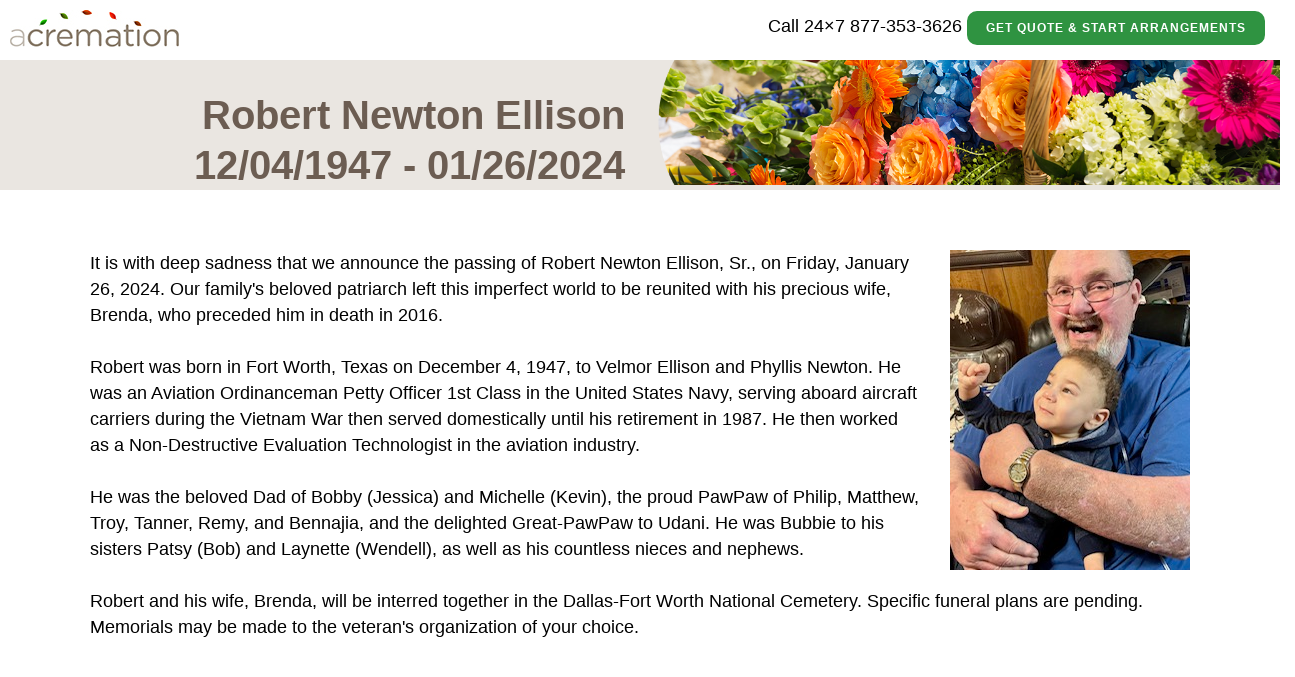

--- FILE ---
content_type: text/html
request_url: http://obituaries.acremation.com/o/ellison/63446/
body_size: 3810
content:
<!doctype html>
<html>
	<head>

		<meta name="viewport" content="width=device-width" />
		<title>Ellison, Robert Obituary | aCremation </title>
		<meta http-equiv="Content-Type" content="text/html; charset=UTF-8"/>

		<meta name="robots" content="noodp,noydir"/>
		<link rel="original-source" href="" />

		<meta property="og:site_name" content="http://obituaries.acremation.com/o/ellison/63446"/>	
		<meta property="og:title" content="Robert Ellison 12/04/1947 - 01/26/2024"/>
		<meta property="og:type" content="article"/>
		<meta property="og:image" content="http://obituaries.acremation.com/o/ellison/63446/image.jpg"/>
		<meta property="og:description" content="Obituary for Robert Ellison"/>		

		<link rel='stylesheet' id='stylesheet-css'  href='https://www.acremation.com/wp-content/themes/bridge/css/stylesheet.min.css?ver=4.9.6' type='text/css' media='all' />
		<link rel='stylesheet' id='style_dynamic-css'  href='https://www.acremation.com/wp-content/themes/bridge/css/style_dynamic.css?ver=1535030210' type='text/css' media='all' />
		<link rel='stylesheet' id='responsive-css'  href='https://www.acremation.com/wp-content/themes/bridge/css/responsive.min.css?ver=4.9.6' type='text/css' media='all' />
		<link rel='stylesheet' id='style_dynamic_responsive-css'  href='https://www.acremation.com/wp-content/themes/bridge/css/style_dynamic_responsive.css?ver=1535030210' type='text/css' media='all' />
		<link rel='stylesheet' id='js_composer_front-css'  href='https://www.acremation.com/wp-content/plugins/js_composer/assets/css/js_composer.min.css?ver=5.4.7' type='text/css' media='all' />
		<link rel='stylesheet' id='custom_css-css'  href='https://www.acremation.com/wp-content/themes/bridge/css/custom_css.css?ver=1535030210' type='text/css' media='all' />

		<script src="http://obituaries.acremation.com/scripts/handlebars.runtime-v3.0.3.js"></script>
		<script src="http://obituaries.acremation.com/scripts/post_render.js"></script>    
		<script src="http://obituaries.acremation.com/scripts/obituary_template.js"></script>    	
	
		<script>	

			function renderView() {

					var view = Handlebars.templates['obituary'];
					var model = {"firstName":"Robert","middleName":"Newton","lastName":"Ellison","dateOfBirth":"12/04/1947","dateOfDeath":"01/26/2024","paragraph1":"It is with deep sadness that we announce the passing of Robert Newton Ellison, Sr., on Friday, January 26, 2024. Our\nfamily\u0027s beloved patriarch left this imperfect world to be reunited with his precious wife, Brenda, who preceded him in\ndeath in 2016.\n\n\n","paragraph2":"Robert was born in Fort Worth, Texas on December 4, 1947, to Velmor Ellison and Phyllis Newton. He was an Aviation\nOrdinanceman Petty Officer 1st Class in the United States Navy, serving aboard aircraft carriers during the Vietnam War\nthen served domestically until his retirement in 1987. He then worked as a Non-Destructive Evaluation Technologist in\nthe aviation industry.","paragraph3":"He was the beloved Dad of Bobby (Jessica) and Michelle (Kevin), the proud PawPaw of Philip, Matthew, Troy, Tanner,\nRemy, and Bennajia, and the delighted Great-PawPaw to Udani. He was Bubbie to his sisters Patsy (Bob) and Laynette\n(Wendell), as well as his countless nieces and nephews.","paragraph4":"Robert and his wife, Brenda, will be interred together in the Dallas-Fort Worth National Cemetery. Specific funeral plans\nare pending. Memorials may be made to the veteran\u0027s organization of your choice.\n","paragraph5":"","imageName":"image.jpg"};
			
					var outp = view(model);
					document.getElementById("main-view").innerHTML = outp;

					postRenderView();
				
			}
			
		</script>		
	
	
	</head>

	<body  onload="renderView()">
		<div id="main-view"></div>
	</body>

</html>

--- FILE ---
content_type: text/plain
request_url: https://www.google-analytics.com/j/collect?v=1&_v=j102&a=975634234&t=pageview&_s=1&dl=http%3A%2F%2Fobituaries.acremation.com%2Fo%2Fellison%2F63446%2F&ul=en-us%40posix&dt=Ellison%2C%20Robert%20Obituary%20%7C%20aCremation&sr=1280x720&vp=1280x720&_u=IEBAAEABAAAAACAAI~&jid=1682461671&gjid=573899512&cid=44306171.1768743715&tid=UA-75593179-1&_gid=629671393.1768743715&_r=1&_slc=1&z=470095003
body_size: -289
content:
2,cG-B5RRRBQMTG